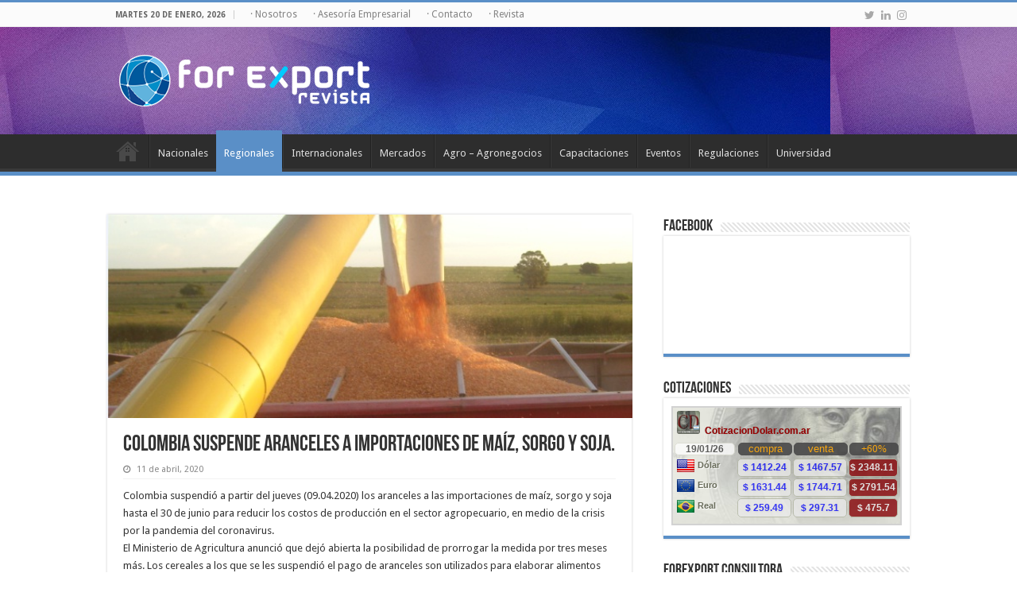

--- FILE ---
content_type: text/html; charset=UTF-8
request_url: https://revistaforexport.com/colombia-suspende-aranceles-a-importaciones-de-maiz-sorgo-y-soja/
body_size: 14019
content:
<!DOCTYPE html>
<html dir="ltr" lang="es" prefix="og: https://ogp.me/ns#" prefix="og: http://ogp.me/ns#">
<head>
<!-- Google tag (gtag.js) -->
<script async src="https://www.googletagmanager.com/gtag/js?id=G-B6SDM85V7F"></script>
<script>
  window.dataLayer = window.dataLayer || [];
  function gtag(){dataLayer.push(arguments);}
  gtag('js', new Date());

  gtag('config', 'G-B6SDM85V7F');
</script>
<meta charset="UTF-8" />
<link rel="profile" href="http://gmpg.org/xfn/11" />
<link rel="pingback" href="https://revistaforexport.com/xmlrpc.php" />
<title>Colombia suspende aranceles a importaciones de maíz, sorgo y soja. - Revista ForExport</title>
<meta property="og:title" content="Colombia suspende aranceles a importaciones de maíz, sorgo y soja. - Revista ForExport"/>
<meta property="og:type" content="article"/>
<meta property="og:description" content="Colombia suspendió a partir del jueves (09.04.2020) los aranceles a las importaciones de maíz, sorgo"/>
<meta property="og:url" content="https://revistaforexport.com/colombia-suspende-aranceles-a-importaciones-de-maiz-sorgo-y-soja/"/>
<meta property="og:site_name" content="Revista ForExport"/>
<meta property="og:image" content="https://revistaforexport.com/wp-content/uploads/maiz_1.jpg" />

		<!-- All in One SEO 4.9.2 - aioseo.com -->
	<meta name="description" content="Colombia suspendió a partir del jueves (09.04.2020) los aranceles a las importaciones de maíz, sorgo y soja hasta el 30 de junio para reducir los costos de producción en el sector agropecuario, en medio de la crisis por la pandemia del coronavirus. El Ministerio de Agricultura anunció que dejó abierta la posibilidad de prorrogar la" />
	<meta name="robots" content="max-image-preview:large" />
	<meta name="author" content="Analía Villarroel"/>
	<link rel="canonical" href="https://revistaforexport.com/colombia-suspende-aranceles-a-importaciones-de-maiz-sorgo-y-soja/" />
	<meta name="generator" content="All in One SEO (AIOSEO) 4.9.2" />
		<meta property="og:locale" content="es_ES" />
		<meta property="og:site_name" content="Espacio comunicacional relacionado con el comercio internacional y la logística dentro de la región." />
		<meta property="og:type" content="article" />
		<meta property="og:title" content="Colombia suspende aranceles a importaciones de maíz, sorgo y soja. - Revista ForExport" />
		<meta property="og:description" content="Colombia suspendió a partir del jueves (09.04.2020) los aranceles a las importaciones de maíz, sorgo y soja hasta el 30 de junio para reducir los costos de producción en el sector agropecuario, en medio de la crisis por la pandemia del coronavirus. El Ministerio de Agricultura anunció que dejó abierta la posibilidad de prorrogar la" />
		<meta property="og:url" content="https://revistaforexport.com/colombia-suspende-aranceles-a-importaciones-de-maiz-sorgo-y-soja/" />
		<meta property="og:image" content="https://revistaforexport.com/wp-content/uploads/logo_web.png" />
		<meta property="og:image:secure_url" content="https://revistaforexport.com/wp-content/uploads/logo_web.png" />
		<meta property="og:image:width" content="370" />
		<meta property="og:image:height" content="76" />
		<meta property="article:published_time" content="2020-04-11T16:19:24+00:00" />
		<meta property="article:modified_time" content="2020-04-11T16:19:24+00:00" />
		<meta name="twitter:card" content="summary_large_image" />
		<meta name="twitter:title" content="Colombia suspende aranceles a importaciones de maíz, sorgo y soja. - Revista ForExport" />
		<meta name="twitter:description" content="Colombia suspendió a partir del jueves (09.04.2020) los aranceles a las importaciones de maíz, sorgo y soja hasta el 30 de junio para reducir los costos de producción en el sector agropecuario, en medio de la crisis por la pandemia del coronavirus. El Ministerio de Agricultura anunció que dejó abierta la posibilidad de prorrogar la" />
		<meta name="twitter:image" content="https://revistaforexport.com/wp-content/uploads/logo_web.png" />
		<script type="application/ld+json" class="aioseo-schema">
			{"@context":"https:\/\/schema.org","@graph":[{"@type":"BlogPosting","@id":"https:\/\/revistaforexport.com\/colombia-suspende-aranceles-a-importaciones-de-maiz-sorgo-y-soja\/#blogposting","name":"Colombia suspende aranceles a importaciones de ma\u00edz, sorgo y soja. - Revista ForExport","headline":"Colombia suspende aranceles a importaciones de ma\u00edz, sorgo y soja.","author":{"@id":"https:\/\/revistaforexport.com\/author\/analia\/#author"},"publisher":{"@id":"https:\/\/revistaforexport.com\/#organization"},"image":{"@type":"ImageObject","url":"https:\/\/revistaforexport.com\/wp-content\/uploads\/maiz_1.jpg","width":620,"height":240},"datePublished":"2020-04-11T16:19:24-03:00","dateModified":"2020-04-11T16:19:24-03:00","inLanguage":"es-ES","mainEntityOfPage":{"@id":"https:\/\/revistaforexport.com\/colombia-suspende-aranceles-a-importaciones-de-maiz-sorgo-y-soja\/#webpage"},"isPartOf":{"@id":"https:\/\/revistaforexport.com\/colombia-suspende-aranceles-a-importaciones-de-maiz-sorgo-y-soja\/#webpage"},"articleSection":"Noticias, Regionales"},{"@type":"BreadcrumbList","@id":"https:\/\/revistaforexport.com\/colombia-suspende-aranceles-a-importaciones-de-maiz-sorgo-y-soja\/#breadcrumblist","itemListElement":[{"@type":"ListItem","@id":"https:\/\/revistaforexport.com#listItem","position":1,"name":"Inicio","item":"https:\/\/revistaforexport.com","nextItem":{"@type":"ListItem","@id":"https:\/\/revistaforexport.com\/category\/noticias\/#listItem","name":"Noticias"}},{"@type":"ListItem","@id":"https:\/\/revistaforexport.com\/category\/noticias\/#listItem","position":2,"name":"Noticias","item":"https:\/\/revistaforexport.com\/category\/noticias\/","nextItem":{"@type":"ListItem","@id":"https:\/\/revistaforexport.com\/colombia-suspende-aranceles-a-importaciones-de-maiz-sorgo-y-soja\/#listItem","name":"Colombia suspende aranceles a importaciones de ma\u00edz, sorgo y soja."},"previousItem":{"@type":"ListItem","@id":"https:\/\/revistaforexport.com#listItem","name":"Inicio"}},{"@type":"ListItem","@id":"https:\/\/revistaforexport.com\/colombia-suspende-aranceles-a-importaciones-de-maiz-sorgo-y-soja\/#listItem","position":3,"name":"Colombia suspende aranceles a importaciones de ma\u00edz, sorgo y soja.","previousItem":{"@type":"ListItem","@id":"https:\/\/revistaforexport.com\/category\/noticias\/#listItem","name":"Noticias"}}]},{"@type":"Organization","@id":"https:\/\/revistaforexport.com\/#organization","name":"Revista ForExport","description":"Espacio comunicacional relacionado con el comercio internacional y la log\u00edstica dentro de la regi\u00f3n.","url":"https:\/\/revistaforexport.com\/","logo":{"@type":"ImageObject","url":"https:\/\/revistaforexport.com\/wp-content\/uploads\/logo_web.png","@id":"https:\/\/revistaforexport.com\/colombia-suspende-aranceles-a-importaciones-de-maiz-sorgo-y-soja\/#organizationLogo","width":370,"height":76},"image":{"@id":"https:\/\/revistaforexport.com\/colombia-suspende-aranceles-a-importaciones-de-maiz-sorgo-y-soja\/#organizationLogo"}},{"@type":"Person","@id":"https:\/\/revistaforexport.com\/author\/analia\/#author","url":"https:\/\/revistaforexport.com\/author\/analia\/","name":"Anal\u00eda Villarroel"},{"@type":"WebPage","@id":"https:\/\/revistaforexport.com\/colombia-suspende-aranceles-a-importaciones-de-maiz-sorgo-y-soja\/#webpage","url":"https:\/\/revistaforexport.com\/colombia-suspende-aranceles-a-importaciones-de-maiz-sorgo-y-soja\/","name":"Colombia suspende aranceles a importaciones de ma\u00edz, sorgo y soja. - Revista ForExport","description":"Colombia suspendi\u00f3 a partir del jueves (09.04.2020) los aranceles a las importaciones de ma\u00edz, sorgo y soja hasta el 30 de junio para reducir los costos de producci\u00f3n en el sector agropecuario, en medio de la crisis por la pandemia del coronavirus. El Ministerio de Agricultura anunci\u00f3 que dej\u00f3 abierta la posibilidad de prorrogar la","inLanguage":"es-ES","isPartOf":{"@id":"https:\/\/revistaforexport.com\/#website"},"breadcrumb":{"@id":"https:\/\/revistaforexport.com\/colombia-suspende-aranceles-a-importaciones-de-maiz-sorgo-y-soja\/#breadcrumblist"},"author":{"@id":"https:\/\/revistaforexport.com\/author\/analia\/#author"},"creator":{"@id":"https:\/\/revistaforexport.com\/author\/analia\/#author"},"image":{"@type":"ImageObject","url":"https:\/\/revistaforexport.com\/wp-content\/uploads\/maiz_1.jpg","@id":"https:\/\/revistaforexport.com\/colombia-suspende-aranceles-a-importaciones-de-maiz-sorgo-y-soja\/#mainImage","width":620,"height":240},"primaryImageOfPage":{"@id":"https:\/\/revistaforexport.com\/colombia-suspende-aranceles-a-importaciones-de-maiz-sorgo-y-soja\/#mainImage"},"datePublished":"2020-04-11T16:19:24-03:00","dateModified":"2020-04-11T16:19:24-03:00"},{"@type":"WebSite","@id":"https:\/\/revistaforexport.com\/#website","url":"https:\/\/revistaforexport.com\/","name":"Revista ForExport","description":"Espacio comunicacional relacionado con el comercio internacional y la log\u00edstica dentro de la regi\u00f3n.","inLanguage":"es-ES","publisher":{"@id":"https:\/\/revistaforexport.com\/#organization"}}]}
		</script>
		<!-- All in One SEO -->

<link rel='dns-prefetch' href='//fonts.googleapis.com' />
<link rel="alternate" type="application/rss+xml" title="Revista ForExport &raquo; Feed" href="https://revistaforexport.com/feed/" />
<link rel="alternate" type="application/rss+xml" title="Revista ForExport &raquo; Feed de los comentarios" href="https://revistaforexport.com/comments/feed/" />
<link rel="alternate" title="oEmbed (JSON)" type="application/json+oembed" href="https://revistaforexport.com/wp-json/oembed/1.0/embed?url=https%3A%2F%2Frevistaforexport.com%2Fcolombia-suspende-aranceles-a-importaciones-de-maiz-sorgo-y-soja%2F" />
<link rel="alternate" title="oEmbed (XML)" type="text/xml+oembed" href="https://revistaforexport.com/wp-json/oembed/1.0/embed?url=https%3A%2F%2Frevistaforexport.com%2Fcolombia-suspende-aranceles-a-importaciones-de-maiz-sorgo-y-soja%2F&#038;format=xml" />
<style id='wp-img-auto-sizes-contain-inline-css' type='text/css'>
img:is([sizes=auto i],[sizes^="auto," i]){contain-intrinsic-size:3000px 1500px}
/*# sourceURL=wp-img-auto-sizes-contain-inline-css */
</style>
<style id='wp-emoji-styles-inline-css' type='text/css'>

	img.wp-smiley, img.emoji {
		display: inline !important;
		border: none !important;
		box-shadow: none !important;
		height: 1em !important;
		width: 1em !important;
		margin: 0 0.07em !important;
		vertical-align: -0.1em !important;
		background: none !important;
		padding: 0 !important;
	}
/*# sourceURL=wp-emoji-styles-inline-css */
</style>
<style id='wp-block-library-inline-css' type='text/css'>
:root{--wp-block-synced-color:#7a00df;--wp-block-synced-color--rgb:122,0,223;--wp-bound-block-color:var(--wp-block-synced-color);--wp-editor-canvas-background:#ddd;--wp-admin-theme-color:#007cba;--wp-admin-theme-color--rgb:0,124,186;--wp-admin-theme-color-darker-10:#006ba1;--wp-admin-theme-color-darker-10--rgb:0,107,160.5;--wp-admin-theme-color-darker-20:#005a87;--wp-admin-theme-color-darker-20--rgb:0,90,135;--wp-admin-border-width-focus:2px}@media (min-resolution:192dpi){:root{--wp-admin-border-width-focus:1.5px}}.wp-element-button{cursor:pointer}:root .has-very-light-gray-background-color{background-color:#eee}:root .has-very-dark-gray-background-color{background-color:#313131}:root .has-very-light-gray-color{color:#eee}:root .has-very-dark-gray-color{color:#313131}:root .has-vivid-green-cyan-to-vivid-cyan-blue-gradient-background{background:linear-gradient(135deg,#00d084,#0693e3)}:root .has-purple-crush-gradient-background{background:linear-gradient(135deg,#34e2e4,#4721fb 50%,#ab1dfe)}:root .has-hazy-dawn-gradient-background{background:linear-gradient(135deg,#faaca8,#dad0ec)}:root .has-subdued-olive-gradient-background{background:linear-gradient(135deg,#fafae1,#67a671)}:root .has-atomic-cream-gradient-background{background:linear-gradient(135deg,#fdd79a,#004a59)}:root .has-nightshade-gradient-background{background:linear-gradient(135deg,#330968,#31cdcf)}:root .has-midnight-gradient-background{background:linear-gradient(135deg,#020381,#2874fc)}:root{--wp--preset--font-size--normal:16px;--wp--preset--font-size--huge:42px}.has-regular-font-size{font-size:1em}.has-larger-font-size{font-size:2.625em}.has-normal-font-size{font-size:var(--wp--preset--font-size--normal)}.has-huge-font-size{font-size:var(--wp--preset--font-size--huge)}.has-text-align-center{text-align:center}.has-text-align-left{text-align:left}.has-text-align-right{text-align:right}.has-fit-text{white-space:nowrap!important}#end-resizable-editor-section{display:none}.aligncenter{clear:both}.items-justified-left{justify-content:flex-start}.items-justified-center{justify-content:center}.items-justified-right{justify-content:flex-end}.items-justified-space-between{justify-content:space-between}.screen-reader-text{border:0;clip-path:inset(50%);height:1px;margin:-1px;overflow:hidden;padding:0;position:absolute;width:1px;word-wrap:normal!important}.screen-reader-text:focus{background-color:#ddd;clip-path:none;color:#444;display:block;font-size:1em;height:auto;left:5px;line-height:normal;padding:15px 23px 14px;text-decoration:none;top:5px;width:auto;z-index:100000}html :where(.has-border-color){border-style:solid}html :where([style*=border-top-color]){border-top-style:solid}html :where([style*=border-right-color]){border-right-style:solid}html :where([style*=border-bottom-color]){border-bottom-style:solid}html :where([style*=border-left-color]){border-left-style:solid}html :where([style*=border-width]){border-style:solid}html :where([style*=border-top-width]){border-top-style:solid}html :where([style*=border-right-width]){border-right-style:solid}html :where([style*=border-bottom-width]){border-bottom-style:solid}html :where([style*=border-left-width]){border-left-style:solid}html :where(img[class*=wp-image-]){height:auto;max-width:100%}:where(figure){margin:0 0 1em}html :where(.is-position-sticky){--wp-admin--admin-bar--position-offset:var(--wp-admin--admin-bar--height,0px)}@media screen and (max-width:600px){html :where(.is-position-sticky){--wp-admin--admin-bar--position-offset:0px}}

/*# sourceURL=wp-block-library-inline-css */
</style><style id='global-styles-inline-css' type='text/css'>
:root{--wp--preset--aspect-ratio--square: 1;--wp--preset--aspect-ratio--4-3: 4/3;--wp--preset--aspect-ratio--3-4: 3/4;--wp--preset--aspect-ratio--3-2: 3/2;--wp--preset--aspect-ratio--2-3: 2/3;--wp--preset--aspect-ratio--16-9: 16/9;--wp--preset--aspect-ratio--9-16: 9/16;--wp--preset--color--black: #000000;--wp--preset--color--cyan-bluish-gray: #abb8c3;--wp--preset--color--white: #ffffff;--wp--preset--color--pale-pink: #f78da7;--wp--preset--color--vivid-red: #cf2e2e;--wp--preset--color--luminous-vivid-orange: #ff6900;--wp--preset--color--luminous-vivid-amber: #fcb900;--wp--preset--color--light-green-cyan: #7bdcb5;--wp--preset--color--vivid-green-cyan: #00d084;--wp--preset--color--pale-cyan-blue: #8ed1fc;--wp--preset--color--vivid-cyan-blue: #0693e3;--wp--preset--color--vivid-purple: #9b51e0;--wp--preset--gradient--vivid-cyan-blue-to-vivid-purple: linear-gradient(135deg,rgb(6,147,227) 0%,rgb(155,81,224) 100%);--wp--preset--gradient--light-green-cyan-to-vivid-green-cyan: linear-gradient(135deg,rgb(122,220,180) 0%,rgb(0,208,130) 100%);--wp--preset--gradient--luminous-vivid-amber-to-luminous-vivid-orange: linear-gradient(135deg,rgb(252,185,0) 0%,rgb(255,105,0) 100%);--wp--preset--gradient--luminous-vivid-orange-to-vivid-red: linear-gradient(135deg,rgb(255,105,0) 0%,rgb(207,46,46) 100%);--wp--preset--gradient--very-light-gray-to-cyan-bluish-gray: linear-gradient(135deg,rgb(238,238,238) 0%,rgb(169,184,195) 100%);--wp--preset--gradient--cool-to-warm-spectrum: linear-gradient(135deg,rgb(74,234,220) 0%,rgb(151,120,209) 20%,rgb(207,42,186) 40%,rgb(238,44,130) 60%,rgb(251,105,98) 80%,rgb(254,248,76) 100%);--wp--preset--gradient--blush-light-purple: linear-gradient(135deg,rgb(255,206,236) 0%,rgb(152,150,240) 100%);--wp--preset--gradient--blush-bordeaux: linear-gradient(135deg,rgb(254,205,165) 0%,rgb(254,45,45) 50%,rgb(107,0,62) 100%);--wp--preset--gradient--luminous-dusk: linear-gradient(135deg,rgb(255,203,112) 0%,rgb(199,81,192) 50%,rgb(65,88,208) 100%);--wp--preset--gradient--pale-ocean: linear-gradient(135deg,rgb(255,245,203) 0%,rgb(182,227,212) 50%,rgb(51,167,181) 100%);--wp--preset--gradient--electric-grass: linear-gradient(135deg,rgb(202,248,128) 0%,rgb(113,206,126) 100%);--wp--preset--gradient--midnight: linear-gradient(135deg,rgb(2,3,129) 0%,rgb(40,116,252) 100%);--wp--preset--font-size--small: 13px;--wp--preset--font-size--medium: 20px;--wp--preset--font-size--large: 36px;--wp--preset--font-size--x-large: 42px;--wp--preset--spacing--20: 0.44rem;--wp--preset--spacing--30: 0.67rem;--wp--preset--spacing--40: 1rem;--wp--preset--spacing--50: 1.5rem;--wp--preset--spacing--60: 2.25rem;--wp--preset--spacing--70: 3.38rem;--wp--preset--spacing--80: 5.06rem;--wp--preset--shadow--natural: 6px 6px 9px rgba(0, 0, 0, 0.2);--wp--preset--shadow--deep: 12px 12px 50px rgba(0, 0, 0, 0.4);--wp--preset--shadow--sharp: 6px 6px 0px rgba(0, 0, 0, 0.2);--wp--preset--shadow--outlined: 6px 6px 0px -3px rgb(255, 255, 255), 6px 6px rgb(0, 0, 0);--wp--preset--shadow--crisp: 6px 6px 0px rgb(0, 0, 0);}:where(.is-layout-flex){gap: 0.5em;}:where(.is-layout-grid){gap: 0.5em;}body .is-layout-flex{display: flex;}.is-layout-flex{flex-wrap: wrap;align-items: center;}.is-layout-flex > :is(*, div){margin: 0;}body .is-layout-grid{display: grid;}.is-layout-grid > :is(*, div){margin: 0;}:where(.wp-block-columns.is-layout-flex){gap: 2em;}:where(.wp-block-columns.is-layout-grid){gap: 2em;}:where(.wp-block-post-template.is-layout-flex){gap: 1.25em;}:where(.wp-block-post-template.is-layout-grid){gap: 1.25em;}.has-black-color{color: var(--wp--preset--color--black) !important;}.has-cyan-bluish-gray-color{color: var(--wp--preset--color--cyan-bluish-gray) !important;}.has-white-color{color: var(--wp--preset--color--white) !important;}.has-pale-pink-color{color: var(--wp--preset--color--pale-pink) !important;}.has-vivid-red-color{color: var(--wp--preset--color--vivid-red) !important;}.has-luminous-vivid-orange-color{color: var(--wp--preset--color--luminous-vivid-orange) !important;}.has-luminous-vivid-amber-color{color: var(--wp--preset--color--luminous-vivid-amber) !important;}.has-light-green-cyan-color{color: var(--wp--preset--color--light-green-cyan) !important;}.has-vivid-green-cyan-color{color: var(--wp--preset--color--vivid-green-cyan) !important;}.has-pale-cyan-blue-color{color: var(--wp--preset--color--pale-cyan-blue) !important;}.has-vivid-cyan-blue-color{color: var(--wp--preset--color--vivid-cyan-blue) !important;}.has-vivid-purple-color{color: var(--wp--preset--color--vivid-purple) !important;}.has-black-background-color{background-color: var(--wp--preset--color--black) !important;}.has-cyan-bluish-gray-background-color{background-color: var(--wp--preset--color--cyan-bluish-gray) !important;}.has-white-background-color{background-color: var(--wp--preset--color--white) !important;}.has-pale-pink-background-color{background-color: var(--wp--preset--color--pale-pink) !important;}.has-vivid-red-background-color{background-color: var(--wp--preset--color--vivid-red) !important;}.has-luminous-vivid-orange-background-color{background-color: var(--wp--preset--color--luminous-vivid-orange) !important;}.has-luminous-vivid-amber-background-color{background-color: var(--wp--preset--color--luminous-vivid-amber) !important;}.has-light-green-cyan-background-color{background-color: var(--wp--preset--color--light-green-cyan) !important;}.has-vivid-green-cyan-background-color{background-color: var(--wp--preset--color--vivid-green-cyan) !important;}.has-pale-cyan-blue-background-color{background-color: var(--wp--preset--color--pale-cyan-blue) !important;}.has-vivid-cyan-blue-background-color{background-color: var(--wp--preset--color--vivid-cyan-blue) !important;}.has-vivid-purple-background-color{background-color: var(--wp--preset--color--vivid-purple) !important;}.has-black-border-color{border-color: var(--wp--preset--color--black) !important;}.has-cyan-bluish-gray-border-color{border-color: var(--wp--preset--color--cyan-bluish-gray) !important;}.has-white-border-color{border-color: var(--wp--preset--color--white) !important;}.has-pale-pink-border-color{border-color: var(--wp--preset--color--pale-pink) !important;}.has-vivid-red-border-color{border-color: var(--wp--preset--color--vivid-red) !important;}.has-luminous-vivid-orange-border-color{border-color: var(--wp--preset--color--luminous-vivid-orange) !important;}.has-luminous-vivid-amber-border-color{border-color: var(--wp--preset--color--luminous-vivid-amber) !important;}.has-light-green-cyan-border-color{border-color: var(--wp--preset--color--light-green-cyan) !important;}.has-vivid-green-cyan-border-color{border-color: var(--wp--preset--color--vivid-green-cyan) !important;}.has-pale-cyan-blue-border-color{border-color: var(--wp--preset--color--pale-cyan-blue) !important;}.has-vivid-cyan-blue-border-color{border-color: var(--wp--preset--color--vivid-cyan-blue) !important;}.has-vivid-purple-border-color{border-color: var(--wp--preset--color--vivid-purple) !important;}.has-vivid-cyan-blue-to-vivid-purple-gradient-background{background: var(--wp--preset--gradient--vivid-cyan-blue-to-vivid-purple) !important;}.has-light-green-cyan-to-vivid-green-cyan-gradient-background{background: var(--wp--preset--gradient--light-green-cyan-to-vivid-green-cyan) !important;}.has-luminous-vivid-amber-to-luminous-vivid-orange-gradient-background{background: var(--wp--preset--gradient--luminous-vivid-amber-to-luminous-vivid-orange) !important;}.has-luminous-vivid-orange-to-vivid-red-gradient-background{background: var(--wp--preset--gradient--luminous-vivid-orange-to-vivid-red) !important;}.has-very-light-gray-to-cyan-bluish-gray-gradient-background{background: var(--wp--preset--gradient--very-light-gray-to-cyan-bluish-gray) !important;}.has-cool-to-warm-spectrum-gradient-background{background: var(--wp--preset--gradient--cool-to-warm-spectrum) !important;}.has-blush-light-purple-gradient-background{background: var(--wp--preset--gradient--blush-light-purple) !important;}.has-blush-bordeaux-gradient-background{background: var(--wp--preset--gradient--blush-bordeaux) !important;}.has-luminous-dusk-gradient-background{background: var(--wp--preset--gradient--luminous-dusk) !important;}.has-pale-ocean-gradient-background{background: var(--wp--preset--gradient--pale-ocean) !important;}.has-electric-grass-gradient-background{background: var(--wp--preset--gradient--electric-grass) !important;}.has-midnight-gradient-background{background: var(--wp--preset--gradient--midnight) !important;}.has-small-font-size{font-size: var(--wp--preset--font-size--small) !important;}.has-medium-font-size{font-size: var(--wp--preset--font-size--medium) !important;}.has-large-font-size{font-size: var(--wp--preset--font-size--large) !important;}.has-x-large-font-size{font-size: var(--wp--preset--font-size--x-large) !important;}
/*# sourceURL=global-styles-inline-css */
</style>

<style id='classic-theme-styles-inline-css' type='text/css'>
/*! This file is auto-generated */
.wp-block-button__link{color:#fff;background-color:#32373c;border-radius:9999px;box-shadow:none;text-decoration:none;padding:calc(.667em + 2px) calc(1.333em + 2px);font-size:1.125em}.wp-block-file__button{background:#32373c;color:#fff;text-decoration:none}
/*# sourceURL=/wp-includes/css/classic-themes.min.css */
</style>
<link rel='stylesheet' id='taqyeem-buttons-style-css' href='https://revistaforexport.com/wp-content/plugins/taqyeem-buttons/assets/style.css' type='text/css' media='all' />
<link rel='stylesheet' id='taqyeem-style-css' href='https://revistaforexport.com/wp-content/plugins/taqyeem/style.css' type='text/css' media='all' />
<link rel='stylesheet' id='tie-style-css' href='https://revistaforexport.com/wp-content/themes/sahifa/style.css' type='text/css' media='all' />
<link rel='stylesheet' id='tie-ilightbox-skin-css' href='https://revistaforexport.com/wp-content/themes/sahifa/css/ilightbox/light-skin/skin.css' type='text/css' media='all' />
<link rel='stylesheet' id='Droid+Sans-css' href='https://fonts.googleapis.com/css?family=Droid+Sans%3Aregular%2C700' type='text/css' media='all' />
<script type="text/javascript" src="https://revistaforexport.com/wp-includes/js/jquery/jquery.min.js" id="jquery-core-js"></script>
<script type="text/javascript" src="https://revistaforexport.com/wp-includes/js/jquery/jquery-migrate.min.js" id="jquery-migrate-js"></script>
<script type="text/javascript" src="https://revistaforexport.com/wp-content/plugins/taqyeem/js/tie.js" id="taqyeem-main-js"></script>
<link rel="https://api.w.org/" href="https://revistaforexport.com/wp-json/" /><link rel="alternate" title="JSON" type="application/json" href="https://revistaforexport.com/wp-json/wp/v2/posts/18525" /><link rel="EditURI" type="application/rsd+xml" title="RSD" href="https://revistaforexport.com/xmlrpc.php?rsd" />

<link rel='shortlink' href='https://revistaforexport.com/?p=18525' />
<script type='text/javascript'>
/* <![CDATA[ */
var taqyeem = {"ajaxurl":"https://revistaforexport.com/wp-admin/admin-ajax.php" , "your_rating":"Your Rating:"};
/* ]]> */
</script>

<style type="text/css" media="screen">

</style>
<link rel="shortcut icon" href="https://revistaforexport.com/wp-content/uploads/ico.png" title="Favicon" />
<!--[if IE]>
<script type="text/javascript">jQuery(document).ready(function (){ jQuery(".menu-item").has("ul").children("a").attr("aria-haspopup", "true");});</script>
<![endif]-->
<!--[if lt IE 9]>
<script src="https://revistaforexport.com/wp-content/themes/sahifa/js/html5.js"></script>
<script src="https://revistaforexport.com/wp-content/themes/sahifa/js/selectivizr-min.js"></script>
<![endif]-->
<!--[if IE 9]>
<link rel="stylesheet" type="text/css" media="all" href="https://revistaforexport.com/wp-content/themes/sahifa/css/ie9.css" />
<![endif]-->
<!--[if IE 8]>
<link rel="stylesheet" type="text/css" media="all" href="https://revistaforexport.com/wp-content/themes/sahifa/css/ie8.css" />
<![endif]-->
<!--[if IE 7]>
<link rel="stylesheet" type="text/css" media="all" href="https://revistaforexport.com/wp-content/themes/sahifa/css/ie7.css" />
<![endif]-->


<meta name="viewport" content="width=device-width, initial-scale=1.0" />



<style type="text/css" media="screen">

body{
	font-family: 'Droid Sans';
}

::-webkit-scrollbar {
	width: 8px;
	height:8px;
}

#main-nav,
.cat-box-content,
#sidebar .widget-container,
.post-listing,
#commentform {
	border-bottom-color: #5a8fc7;
}

.search-block .search-button,
#topcontrol,
#main-nav ul li.current-menu-item a,
#main-nav ul li.current-menu-item a:hover,
#main-nav ul li.current_page_parent a,
#main-nav ul li.current_page_parent a:hover,
#main-nav ul li.current-menu-parent a,
#main-nav ul li.current-menu-parent a:hover,
#main-nav ul li.current-page-ancestor a,
#main-nav ul li.current-page-ancestor a:hover,
.pagination span.current,
.share-post span.share-text,
.flex-control-paging li a.flex-active,
.ei-slider-thumbs li.ei-slider-element,
.review-percentage .review-item span span,
.review-final-score,
.button,
a.button,
a.more-link,
#main-content input[type="submit"],
.form-submit #submit,
#login-form .login-button,
.widget-feedburner .feedburner-subscribe,
input[type="submit"],
#buddypress button,
#buddypress a.button,
#buddypress input[type=submit],
#buddypress input[type=reset],
#buddypress ul.button-nav li a,
#buddypress div.generic-button a,
#buddypress .comment-reply-link,
#buddypress div.item-list-tabs ul li a span,
#buddypress div.item-list-tabs ul li.selected a,
#buddypress div.item-list-tabs ul li.current a,
#buddypress #members-directory-form div.item-list-tabs ul li.selected span,
#members-list-options a.selected,
#groups-list-options a.selected,
body.dark-skin #buddypress div.item-list-tabs ul li a span,
body.dark-skin #buddypress div.item-list-tabs ul li.selected a,
body.dark-skin #buddypress div.item-list-tabs ul li.current a,
body.dark-skin #members-list-options a.selected,
body.dark-skin #groups-list-options a.selected,
.search-block-large .search-button,
#featured-posts .flex-next:hover,
#featured-posts .flex-prev:hover,
a.tie-cart span.shooping-count,
.woocommerce span.onsale,
.woocommerce-page span.onsale ,
.woocommerce .widget_price_filter .ui-slider .ui-slider-handle,
.woocommerce-page .widget_price_filter .ui-slider .ui-slider-handle,
#check-also-close,
a.post-slideshow-next,
a.post-slideshow-prev,
.widget_price_filter .ui-slider .ui-slider-handle,
.quantity .minus:hover,
.quantity .plus:hover,
.mejs-container .mejs-controls .mejs-time-rail .mejs-time-current,
#reading-position-indicator  {
	background-color:#5a8fc7;
}

::-webkit-scrollbar-thumb{
	background-color:#5a8fc7 !important;
}

#theme-footer,
#theme-header,
.top-nav ul li.current-menu-item:before,
#main-nav .menu-sub-content ,
#main-nav ul ul,
#check-also-box {
	border-top-color: #5a8fc7;
}

.search-block:after {
	border-right-color:#5a8fc7;
}

body.rtl .search-block:after {
	border-left-color:#5a8fc7;
}

#main-nav ul > li.menu-item-has-children:hover > a:after,
#main-nav ul > li.mega-menu:hover > a:after {
	border-color:transparent transparent #5a8fc7;
}

.widget.timeline-posts li a:hover,
.widget.timeline-posts li a:hover span.tie-date {
	color: #5a8fc7;
}

.widget.timeline-posts li a:hover span.tie-date:before {
	background: #5a8fc7;
	border-color: #5a8fc7;
}

#order_review,
#order_review_heading {
	border-color: #5a8fc7;
}


body {
	background-color: #ffffff !important;
	background-image : url(https://revistaforexport.com/wp-content/themes/sahifa/images/patterns/body-bg7.png);
	background-position: top center;
}

#theme-header {
		background-image: url('https://revistaforexport.com/wp-content/uploads/fdo_top.jpg') !important; 
			}


</style>

</head>
<body id="top" class="wp-singular post-template-default single single-post postid-18525 single-format-standard wp-theme-sahifa lazy-enabled">

<div class="wrapper-outer">

	<div class="background-cover"></div>

	<aside id="slide-out">

	
	
		<div id="mobile-menu" ></div>
	</aside><!-- #slide-out /-->

		<div id="wrapper" class="wide-layout">
		<div class="inner-wrapper">

		<header id="theme-header" class="theme-header">
						<div id="top-nav" class="top-nav">
				<div class="container">

							<span class="today-date">martes  20 de enero, 2026</span>
				<div class="top-menu"><ul id="menu-topmenu" class="menu"><li id="menu-item-3275" class="menu-item menu-item-type-post_type menu-item-object-page menu-item-3275"><a href="https://revistaforexport.com/nosotros/">· Nosotros</a></li>
<li id="menu-item-3274" class="menu-item menu-item-type-post_type menu-item-object-page menu-item-3274"><a href="https://revistaforexport.com/asesoria-empresarial/">· Asesoría Empresarial</a></li>
<li id="menu-item-3278" class="menu-item menu-item-type-post_type menu-item-object-page menu-item-3278"><a href="https://revistaforexport.com/contacto/">· Contacto</a></li>
<li id="menu-item-22124" class="menu-item menu-item-type-custom menu-item-object-custom menu-item-22124"><a href="https://www.calameo.com/subscriptions/7613653">· Revista</a></li>
</ul></div>
			<div class="social-icons">
		<a class="ttip-none" title="Twitter" href="https://twitter.com/revforexport" target="_blank"><i class="fa fa-twitter"></i></a><a class="ttip-none" title="LinkedIn" href="https://www.linkedin.com/in/analia-villarroel-76084545/" target="_blank"><i class="fa fa-linkedin"></i></a><a class="ttip-none" title="instagram" href="https://www.instagram.com/revistaforexport" target="_blank"><i class="fa fa-instagram"></i></a>
			</div>

	
	
				</div><!-- .container /-->
			</div><!-- .top-menu /-->
			
		<div class="header-content">

					<a id="slide-out-open" class="slide-out-open" href="#"><span></span></a>
		
			<div class="logo" style=" margin-top:15px; margin-bottom:15px;">
			<h2>								<a title="Revista ForExport" href="https://revistaforexport.com/">
					<img src="https://revistaforexport.com/wp-content/uploads/logo_blanco.png" alt="Revista ForExport"  /><strong>Revista ForExport Espacio comunicacional relacionado con el comercio internacional y la logística dentro de la región.</strong>
				</a>
			</h2>			</div><!-- .logo /-->
						<div class="clear"></div>

		</div>
													<nav id="main-nav">
				<div class="container">

				
					<div class="main-menu"><ul id="menu-menu-principal" class="menu"><li id="menu-item-21972" class="menu-item menu-item-type-post_type menu-item-object-page menu-item-home menu-item-21972"><a href="https://revistaforexport.com/">Inicio</a></li>
<li id="menu-item-3266" class="menu-item menu-item-type-taxonomy menu-item-object-category menu-item-3266"><a href="https://revistaforexport.com/category/nacionales/">Nacionales</a></li>
<li id="menu-item-3268" class="menu-item menu-item-type-taxonomy menu-item-object-category current-post-ancestor current-menu-parent current-post-parent menu-item-3268"><a href="https://revistaforexport.com/category/regionales/">Regionales</a></li>
<li id="menu-item-3269" class="menu-item menu-item-type-taxonomy menu-item-object-category menu-item-3269"><a href="https://revistaforexport.com/category/internacionales/">Internacionales</a></li>
<li id="menu-item-3267" class="menu-item menu-item-type-taxonomy menu-item-object-category menu-item-3267"><a href="https://revistaforexport.com/category/mercados/">Mercados</a></li>
<li id="menu-item-24719" class="menu-item menu-item-type-taxonomy menu-item-object-category menu-item-24719"><a href="https://revistaforexport.com/category/agro-agronegocios/">Agro &#8211; Agronegocios</a></li>
<li id="menu-item-3273" class="menu-item menu-item-type-taxonomy menu-item-object-category menu-item-3273"><a href="https://revistaforexport.com/category/capacitaciones/">Capacitaciones</a></li>
<li id="menu-item-3271" class="menu-item menu-item-type-taxonomy menu-item-object-category menu-item-3271"><a href="https://revistaforexport.com/category/eventos/">Eventos</a></li>
<li id="menu-item-3272" class="menu-item menu-item-type-taxonomy menu-item-object-category menu-item-3272"><a href="https://revistaforexport.com/category/regulaciones/">Regulaciones</a></li>
<li id="menu-item-4861" class="menu-item menu-item-type-taxonomy menu-item-object-category menu-item-4861"><a href="https://revistaforexport.com/category/university/">Universidad</a></li>
</ul></div>					
					
				</div>
			</nav><!-- .main-nav /-->
					</header><!-- #header /-->

	
	
	<div id="main-content" class="container">
	
	
	
	
	
	<div class="content">

		
		
		

		
		<article class="post-listing post-18525 post type-post status-publish format-standard has-post-thumbnail  category-noticias category-regionales" id="the-post">
			
			<div class="single-post-thumb">
			<img width="620" height="240" src="https://revistaforexport.com/wp-content/uploads/maiz_1.jpg" class="attachment-slider size-slider wp-post-image" alt="" decoding="async" fetchpriority="high" srcset="https://revistaforexport.com/wp-content/uploads/maiz_1.jpg 620w, https://revistaforexport.com/wp-content/uploads/maiz_1-600x232.jpg 600w, https://revistaforexport.com/wp-content/uploads/maiz_1-300x116.jpg 300w" sizes="(max-width: 620px) 100vw, 620px" />		</div>
	
		


			<div class="post-inner">

							<h1 class="name post-title entry-title"><span itemprop="name">Colombia suspende aranceles a importaciones de maíz, sorgo y soja.</span></h1>

						
<p class="post-meta">
	
		
	<span class="tie-date"><i class="fa fa-clock-o"></i>11 de abril, 2020</span>	
	
</p>
<div class="clear"></div>
			
				<div class="entry">
					
					
					<div class="kvgmc6g5 cxmmr5t8 oygrvhab hcukyx3x c1et5uql ii04i59q">
<div dir="auto"></div>
</div>
<div class="o9v6fnle cxmmr5t8 oygrvhab hcukyx3x c1et5uql ii04i59q">
<div dir="auto">Colombia suspendió a partir del jueves (09.04.2020) los aranceles a las importaciones de maíz, sorgo y soja hasta el 30 de junio para reducir los costos de producción en el sector agropecuario, en medio de la crisis por la pandemia del coronavirus.</div>
</div>
<div class="o9v6fnle cxmmr5t8 oygrvhab hcukyx3x c1et5uql ii04i59q">
<div dir="auto">El Ministerio de Agricultura anunció que dejó abierta la posibilidad de prorrogar la medida por tres meses más. Los cereales a los que se les suspendió el pago de aranceles son utilizados para elaborar alimentos para animales y son importados debido a una producción local insuficiente.</div>
</div>
<div class="o9v6fnle cxmmr5t8 oygrvhab hcukyx3x c1et5uql ii04i59q">
<div dir="auto">La pandemia de coronavirus alteró las cadenas de suministro de alimentos en todo el mundo, debido a que las medidas de seguridad estancaron los envíos, aumentaron los costos y retrasaron las cosechas.</div>
</div>
<div class="o9v6fnle cxmmr5t8 oygrvhab hcukyx3x c1et5uql ii04i59q">
<div dir="auto">El Ministerio de Agricultura explicó que los alimentos balanceados para animales pesan hasta un 60% dentro de los costos de producción de pollo, huevo y cerdo y su valor se ha incrementado debido al incremento de la tasa de cambio, que se ha depreciado un 27% anual.</div>
</div>
<div class="o9v6fnle cxmmr5t8 oygrvhab hcukyx3x c1et5uql ii04i59q">
<div dir="auto">“Por ello, hemos puesto en marcha esta medida con la cual contribuiremos al control de los costos de producción, lo que en últimas tiene efectos en el precio al consumidor”, dijo el ministro de Argricultura, Rodolfo Zea, en un comunicado.</div>
</div>
<div class="o9v6fnle cxmmr5t8 oygrvhab hcukyx3x c1et5uql ii04i59q">
<div dir="auto">Colombia importa maíz principalmente de Estados Unidos y en menor medida de Argentina y Brasil.</div>
</div>
<div class="o9v6fnle cxmmr5t8 oygrvhab hcukyx3x c1et5uql ii04i59q">
<div dir="auto">La medida de suspender los aranceles reduce el costo de las importaciones de los principales proveedores como Brasil y Argentina, un golpe potencial para los exportadores estadounidenses que han disfrutado de un menor arancel de importación al mercado colombiano desde que entró en vigencia un Tratado de Libre Comercio en 2012.</div>
</div>
<div class="o9v6fnle cxmmr5t8 oygrvhab hcukyx3x c1et5uql ii04i59q">
<div dir="auto">Desde entonces, Colombia ha crecido hasta convertirse en el tercer mayor importador de alimentos para animales de maíz y soja de Estados Unidos.</div>
</div>
<div class="o9v6fnle cxmmr5t8 oygrvhab hcukyx3x c1et5uql ii04i59q">
<div dir="auto">Los exportadores estadounidenses dijeron que la suspensión de los aranceles ha puesto los precios de sus granos a la par de los sudamericanos, el último golpe para los agricultores y transportistas en la principal nación exportadora de cultivos.</div>
</div>
<div class="o9v6fnle cxmmr5t8 oygrvhab hcukyx3x c1et5uql ii04i59q">
<div dir="auto">“Definitivamente, esto no es bueno para nosotros”, dijo un exportador estadounidense, que declinó ser nombrado porque no está autorizado para hablar con los medios. “El primer impacto será en la harina de soja. Si la extienden, podríamos ver que el maíz también se daña porque la cosecha de América del Sur entra en juego”.</div>
</div>
<div class="o9v6fnle cxmmr5t8 oygrvhab hcukyx3x c1et5uql ii04i59q">
<div dir="auto">Fuente: Aduana News</div>
</div>
<div class="o9v6fnle cxmmr5t8 oygrvhab hcukyx3x c1et5uql ii04i59q">
<div dir="auto"><a class="oajrlxb2 g5ia77u1 qu0x051f esr5mh6w e9989ue4 r7d6kgcz rq0escxv nhd2j8a9 nc684nl6 p7hjln8o kvgmc6g5 cxmmr5t8 oygrvhab hcukyx3x jb3vyjys rz4wbd8a qt6c0cv9 a8nywdso i1ao9s8h esuyzwwr f1sip0of lzcic4wl py34i1dx gpro0wi8" tabindex="0" role="link" href="https://l.facebook.com/l.php?u=http%3A%2F%2Fwww.revistaforexport.com%2F%3Ffbclid%3DIwAR3Et0LpxIO8v6IgvRjGYHRQEEDIoaQZa0DXkCKOPxtwN4mgRVkgK29LIoo&amp;h=AT36nN4li--5G8yOOJpC8mNPCsYZdKmaafdWZiD-zBqIfw9xSvb2pPGVs6kqE1EUQGSKifSe3dlEPXB_IJ8Jk3d2PSd2hreCE6LTAwAr-mau94z3viTgEVIQis_EKHu6Qg&amp;__tn__=-UK-R&amp;c[0]=AT09fciaGtiYul-zR916oX1VQ63yQVvcYXKzX92dnY9hbCj6N7uRJdNKD-OczhrS7fMWBqNZk8Zh-XHJsp1osmcNwkiNjXSueguI4G_aN-agIlizaH1KZ9wp_pqONBES3auljdRpeEecDJIlFLByL6QoQVSXW5AwwFEifFk" target="_blank" rel="nofollow noopener noreferrer">www.revistaforexport.com</a></div>
</div>
					
									</div><!-- .entry /-->


								<div class="clear"></div>
			</div><!-- .post-inner -->

			<script type="application/ld+json" class="tie-schema-graph">{"@context":"http:\/\/schema.org","@type":"Article","dateCreated":"2020-04-11T16:19:24-03:00","datePublished":"2020-04-11T16:19:24-03:00","dateModified":"2020-04-11T16:19:24-03:00","headline":"Colombia suspende aranceles a importaciones de ma\u00edz, sorgo y soja.","name":"Colombia suspende aranceles a importaciones de ma\u00edz, sorgo y soja.","keywords":[],"url":"https:\/\/revistaforexport.com\/colombia-suspende-aranceles-a-importaciones-de-maiz-sorgo-y-soja\/","description":"Colombia suspendi\u00f3 a partir del jueves (09.04.2020) los aranceles a las importaciones de ma\u00edz, sorgo y soja hasta el 30 de junio para reducir los costos de producci\u00f3n en el sector agropecuario, en med","copyrightYear":"2020","publisher":{"@id":"#Publisher","@type":"Organization","name":"Revista ForExport","logo":{"@type":"ImageObject","url":"https:\/\/revistaforexport.com\/wp-content\/uploads\/logo_blanco.png"},"sameAs":["https:\/\/twitter.com\/revforexport","https:\/\/www.linkedin.com\/in\/analia-villarroel-76084545\/","https:\/\/www.instagram.com\/revistaforexport"]},"sourceOrganization":{"@id":"#Publisher"},"copyrightHolder":{"@id":"#Publisher"},"mainEntityOfPage":{"@type":"WebPage","@id":"https:\/\/revistaforexport.com\/colombia-suspende-aranceles-a-importaciones-de-maiz-sorgo-y-soja\/"},"author":{"@type":"Person","name":"Anal\u00eda Villarroel","url":"https:\/\/revistaforexport.com\/author\/analia\/"},"articleSection":"Noticias,Regionales","articleBody":"\r\n\r\n\r\n\r\nColombia suspendi\u00f3 a partir del jueves (09.04.2020) los aranceles a las importaciones de ma\u00edz, sorgo y soja hasta el 30 de junio para reducir los costos de producci\u00f3n en el sector agropecuario, en medio de la crisis por la pandemia del coronavirus.\r\n\r\n\r\nEl Ministerio de Agricultura anunci\u00f3 que dej\u00f3 abierta la posibilidad de prorrogar la medida por tres meses m\u00e1s. Los cereales a los que se les suspendi\u00f3 el pago de aranceles son utilizados para elaborar alimentos para animales y son importados debido a una producci\u00f3n local insuficiente.\r\n\r\n\r\nLa pandemia de coronavirus alter\u00f3 las cadenas de suministro de alimentos en todo el mundo, debido a que las medidas de seguridad estancaron los env\u00edos, aumentaron los costos y retrasaron las cosechas.\r\n\r\n\r\nEl Ministerio de Agricultura explic\u00f3 que los alimentos balanceados para animales pesan hasta un 60% dentro de los costos de producci\u00f3n de pollo, huevo y cerdo y su valor se ha incrementado debido al incremento de la tasa de cambio, que se ha depreciado un 27% anual.\r\n\r\n\r\n\u201cPor ello, hemos puesto en marcha esta medida con la cual contribuiremos al control de los costos de producci\u00f3n, lo que en \u00faltimas tiene efectos en el precio al consumidor\u201d, dijo el ministro de Argricultura, Rodolfo Zea, en un comunicado.\r\n\r\n\r\nColombia importa ma\u00edz principalmente de Estados Unidos y en menor medida de Argentina y Brasil.\r\n\r\n\r\nLa medida de suspender los aranceles reduce el costo de las importaciones de los principales proveedores como Brasil y Argentina, un golpe potencial para los exportadores estadounidenses que han disfrutado de un menor arancel de importaci\u00f3n al mercado colombiano desde que entr\u00f3 en vigencia un Tratado de Libre Comercio en 2012.\r\n\r\n\r\nDesde entonces, Colombia ha crecido hasta convertirse en el tercer mayor importador de alimentos para animales de ma\u00edz y soja de Estados Unidos.\r\n\r\n\r\nLos exportadores estadounidenses dijeron que la suspensi\u00f3n de los aranceles ha puesto los precios de sus granos a la par de los sudamericanos, el \u00faltimo golpe para los agricultores y transportistas en la principal naci\u00f3n exportadora de cultivos.\r\n\r\n\r\n\u201cDefinitivamente, esto no es bueno para nosotros\u201d, dijo un exportador estadounidense, que declin\u00f3 ser nombrado porque no est\u00e1 autorizado para hablar con los medios. \u201cEl primer impacto ser\u00e1 en la harina de soja. Si la extienden, podr\u00edamos ver que el ma\u00edz tambi\u00e9n se da\u00f1a porque la cosecha de Am\u00e9rica del Sur entra en juego\u201d.\r\n\r\n\r\nFuente: Aduana News\r\n\r\n\r\nwww.revistaforexport.com\r\n","image":{"@type":"ImageObject","url":"https:\/\/revistaforexport.com\/wp-content\/uploads\/maiz_1.jpg","width":696,"height":240}}</script>
		</article><!-- .post-listing -->
		

		
		

				<div class="post-navigation">
			<div class="post-previous"><a href="https://revistaforexport.com/la-bajante-del-rio-parana-continuara-y-acentuara-el-impacto-en-las-exportaciones/" rel="prev"><span>Previous</span> La bajante del río Paraná continuará y acentuará el impacto en las exportaciones.</a></div>
			<div class="post-next"><a href="https://revistaforexport.com/hablan-los-expertos-la-argentina-podria-triplicar-sus-exportaciones/" rel="next"><span>Siguiente</span> Hablan los expertos: la Argentina podría triplicar sus exportaciones.</a></div>
		</div><!-- .post-navigation -->
		
			<section id="related_posts">
		<div class="block-head">
			<h3>Artículos relacionados</h3><div class="stripe-line"></div>
		</div>
		<div class="post-listing">
						<div class="related-item">
							
				<div class="post-thumbnail">
					<a href="https://revistaforexport.com/la-vision-de-exportadores-e-importadores-sobre-el-acuerdo-mercosur-ue-cual-es-el-impacto-para-la-argentina/">
						<img width="272" height="125" src="https://revistaforexport.com/wp-content/uploads/mercosur-2-1-272x125.jpg" class="attachment-tie-medium size-tie-medium wp-post-image" alt="" decoding="async" />						<span class="fa overlay-icon"></span>
					</a>
				</div><!-- post-thumbnail /-->
							
				<h3><a href="https://revistaforexport.com/la-vision-de-exportadores-e-importadores-sobre-el-acuerdo-mercosur-ue-cual-es-el-impacto-para-la-argentina/" rel="bookmark">La visión de exportadores e importadores sobre el acuerdo Mercosur-UE: cuál es el impacto para la Argentina.</a></h3>
				<p class="post-meta"><span class="tie-date"><i class="fa fa-clock-o"></i>19 de enero, 2026</span></p>
			</div>
						<div class="related-item">
							
				<div class="post-thumbnail">
					<a href="https://revistaforexport.com/los-celulares-importados-dejan-de-pagar-aranceles-que-pasara-con-los-precios/">
						<img width="310" height="165" src="https://revistaforexport.com/wp-content/uploads/celu-1-310x165.jpg" class="attachment-tie-medium size-tie-medium wp-post-image" alt="" decoding="async" />						<span class="fa overlay-icon"></span>
					</a>
				</div><!-- post-thumbnail /-->
							
				<h3><a href="https://revistaforexport.com/los-celulares-importados-dejan-de-pagar-aranceles-que-pasara-con-los-precios/" rel="bookmark">Los celulares importados dejan de pagar aranceles: qué pasará con los precios.</a></h3>
				<p class="post-meta"><span class="tie-date"><i class="fa fa-clock-o"></i>16 de enero, 2026</span></p>
			</div>
						<div class="related-item">
							
				<div class="post-thumbnail">
					<a href="https://revistaforexport.com/china-aumenta-sus-importaciones-de-trigo-de-australia-y-argentina-por-la-bajada-de-los-precios/">
						<img width="272" height="125" src="https://revistaforexport.com/wp-content/uploads/trigo-3-272x125.jpg" class="attachment-tie-medium size-tie-medium wp-post-image" alt="" decoding="async" loading="lazy" />						<span class="fa overlay-icon"></span>
					</a>
				</div><!-- post-thumbnail /-->
							
				<h3><a href="https://revistaforexport.com/china-aumenta-sus-importaciones-de-trigo-de-australia-y-argentina-por-la-bajada-de-los-precios/" rel="bookmark">China aumenta sus importaciones de trigo de Australia y Argentina por la bajada de los precios</a></h3>
				<p class="post-meta"><span class="tie-date"><i class="fa fa-clock-o"></i>15 de enero, 2026</span></p>
			</div>
						<div class="clear"></div>
		</div>
	</section>
	
		
		
				
<div id="comments">


<div class="clear"></div>


</div><!-- #comments -->

	</div><!-- .content -->
<aside id="sidebar">
	<div class="theiaStickySidebar">
<div id="text-html-widget-2" class="widget text-html"><div class="widget-top"><h4>Facebook</h4><div class="stripe-line"></div></div>
						<div class="widget-container"><div style="text-align:center;"><iframe src="https://www.facebook.com/plugins/likebox.php?href=https://www.facebook.com/Revista-For-Export-255165821273164/&width=300&height=250&colorscheme=light&show_faces=true&header=false&stream=false&show_border=false" scrolling="no" frameborder="0" style="border:none; overflow:hidden; width:300px; height:125px;" allowtransparency="false"></iframe>
				</div><div class="clear"></div></div></div><!-- .widget /--><div id="text-html-widget-3" class="widget text-html"><div class="widget-top"><h4>Cotizaciones</h4><div class="stripe-line"></div></div>
						<div class="widget-container"><div style="text-align:center;"><iframe style="width:100%; height: 150px;" frameborder="0" scrolling="no" src="https://www.cotizacion-dolar.com.ar/recursos-webmaster/promedios/cotizacion-argentina-300x150.php">
</iframe>
				</div><div class="clear"></div></div></div><!-- .widget /--><div id="ads300_250-widget-8" class="widget e3lan e3lan300_250-widget"><div class="widget-top"><h4>ForExport Consultora</h4><div class="stripe-line"></div></div>
						<div class="widget-container">		<div  class="e3lan-widget-content e3lan300-250">
								<div class="e3lan-cell">
				<a href="https://forexportconsultora.com/#!/-bienvenido/"  target="_blank"  >					<img src="https://revistaforexport.com/wp-content/uploads/asesoramiento-post-e1745408991610.jpg" alt="" />
				</a>			</div>
				</div>
	</div></div><!-- .widget /--><div id="ads125-widget-3" class="widget e3lan e3lan125-widget"><div class="widget-top"><h4>Entidades que nos acompañan</h4><div class="stripe-line"></div></div>
						<div class="widget-container">		<div  class="e3lan-widget-content e3lan125">
								<div class="e3lan-cell">
				<a href="https://www.comercioexterior.org.ar"  target="_blank"  >					<img src="https://revistaforexport.com/wp-content/uploads/banner_cacesfe125.jpg" alt="" />
				</a>			</div>
								<div class="e3lan-cell">
				<a href="https://fecacera.com.ar"  target="_blank"  >					<img src="https://revistaforexport.com/wp-content/uploads/banners_fecacera125.jpg" alt="" />
				</a>			</div>
								<div class="e3lan-cell">
				<a href="https://corpan.cl"  target="_blank"  >					<img src="https://revistaforexport.com/wp-content/uploads/banner_corpan125.jpg" alt="" />
				</a>			</div>
								<div class="e3lan-cell">
				<a href="https://rafaelaforexport.com.ar/"  target="_blank"  >					<img src="https://revistaforexport.com/wp-content/uploads/cacex.png" alt="" />
				</a>			</div>
								<div class="e3lan-cell">
				<a href="https://revistaforexport.com/contacto/"  target="_blank"  >					<img src="https://revistaforexport.com/wp-content/uploads/BANNERS-02.png" alt="" />
				</a>			</div>
																			</div>
	</div></div><!-- .widget /--><div id="ads250_250-widget-2" class="widget e3lan e3lan250_250-widget"><div class="widget-top"><h4>Tarifar</h4><div class="stripe-line"></div></div>
						<div class="widget-container">		<div  class="e3lan-widget-content e3lan250-250">
								<div class="e3lan-cell">
				<a href="https://tarifar.com"  target="_blank"  >					<img src="https://revistaforexport.com/wp-content/uploads/tarifar.jpg" alt="" />
				</a>			</div>
				</div>
	</div></div><!-- .widget /--><div id="ads300_100-widget-6" class="widget e3lan e3lan300_100-widget"><div class="widget-top"><h4> ARUS</h4><div class="stripe-line"></div></div>
						<div class="widget-container">		<div  class="e3lan-widget-content e3lan300-100">
								<div class="e3lan-cell">
									<img src="https://revistaforexport.com/wp-content/uploads/LOGO-ARUS-2.jpg" alt="" />
							</div>
													</div>
	</div></div><!-- .widget /--><div id="ads300_250-widget-7" class="widget e3lan e3lan300_250-widget"><div class="widget-top"><h4>ENSA Ascensores</h4><div class="stripe-line"></div></div>
						<div class="widget-container">		<div  class="e3lan-widget-content e3lan300-250">
								<div class="e3lan-cell">
				<a href="https://ensa-ascensores.com"  target="_blank"  >					<img src="https://revistaforexport.com/wp-content/uploads/LogoENSA-e1697060131146.png" alt="" />
				</a>			</div>
				</div>
	</div></div><!-- .widget /--><div id="ads300_250-widget-3" class="widget e3lan e3lan300_250-widget"><div class="widget-top"><h4>ALNA Abogados</h4><div class="stripe-line"></div></div>
						<div class="widget-container">		<div  class="e3lan-widget-content e3lan300-250">
								<div class="e3lan-cell">
				<a href="https://www.alnaabogados.com/"  target="_blank"  >					<img src="https://revistaforexport.com/wp-content/uploads/alna.jpg" alt="" />
				</a>			</div>
				</div>
	</div></div><!-- .widget /--><div id="ads300_100-widget-4" class="widget e3lan e3lan300_100-widget"><div class="widget-top"><h4>Polo Tecnológico del Paraná</h4><div class="stripe-line"></div></div>
						<div class="widget-container">		<div  class="e3lan-widget-content e3lan300-100">
								<div class="e3lan-cell">
				<a href="https://polotecparana.com.ar"  target="_blank"  >					<img src="https://revistaforexport.com/wp-content/uploads/polo-1-e1649705967363.jpg" alt="" />
				</a>			</div>
													</div>
	</div></div><!-- .widget /--><div id="ads300_250-widget-5" class="widget e3lan e3lan300_250-widget"><div class="widget-top"><h4> e-comex</h4><div class="stripe-line"></div></div>
						<div class="widget-container">		<div  class="e3lan-widget-content e3lan300-250">
								<div class="e3lan-cell">
									<img src="https://revistaforexport.com/wp-content/uploads/cadena-1-1.jpg" alt="" />
							</div>
				</div>
	</div></div><!-- .widget /--><div id="ads300_250-widget-4" class="widget e3lan e3lan300_250-widget"><div class="widget-top"><h4>Revistas digitales</h4><div class="stripe-line"></div></div>
						<div class="widget-container">		<div  class="e3lan-widget-content e3lan300-250">
								<div class="e3lan-cell">
				<a href="https://www.calameo.com/subscriptions/7613653"  target="_blank"  >					<img src="https://revistaforexport.com/wp-content/uploads/Revistas-tapas.jpg" alt="" />
				</a>			</div>
				</div>
	</div></div><!-- .widget /-->	</div><!-- .theiaStickySidebar /-->
</aside><!-- #sidebar /-->	<div class="clear"></div>
</div><!-- .container /-->

				
<div class="clear"></div>
<div class="footer-bottom">
	<div class="container">
		<div class="alignright">
			<a href="https://revistaforexport.com/">Revista ForExport</a>		</div>
				<div class="social-icons">
		<a class="ttip-none" title="Twitter" href="https://twitter.com/revforexport" target="_blank"><i class="fa fa-twitter"></i></a><a class="ttip-none" title="LinkedIn" href="https://www.linkedin.com/in/analia-villarroel-76084545/" target="_blank"><i class="fa fa-linkedin"></i></a><a class="ttip-none" title="instagram" href="https://www.instagram.com/revistaforexport" target="_blank"><i class="fa fa-instagram"></i></a>
			</div>

		
		<div class="alignleft">
			© Copyright 2026, Revista ForExport, todos los derechos reservados		</div>
		<div class="clear"></div>
	</div><!-- .Container -->
</div><!-- .Footer bottom -->

</div><!-- .inner-Wrapper -->
</div><!-- #Wrapper -->
</div><!-- .Wrapper-outer -->
	<div id="topcontrol" class="fa fa-angle-up" title="Ir arriba"></div>
<div id="fb-root"></div>
<script type="speculationrules">
{"prefetch":[{"source":"document","where":{"and":[{"href_matches":"/*"},{"not":{"href_matches":["/wp-*.php","/wp-admin/*","/wp-content/uploads/*","/wp-content/*","/wp-content/plugins/*","/wp-content/themes/sahifa/*","/*\\?(.+)"]}},{"not":{"selector_matches":"a[rel~=\"nofollow\"]"}},{"not":{"selector_matches":".no-prefetch, .no-prefetch a"}}]},"eagerness":"conservative"}]}
</script>
<!-- Matomo --><script>
(function () {
function initTracking() {
var _paq = window._paq = window._paq || [];
_paq.push(['trackVisibleContentImpressions']);_paq.push(['trackPageView']);_paq.push(['enableLinkTracking']);_paq.push(['alwaysUseSendBeacon']);_paq.push(['setTrackerUrl', "https:\/\/revistaforexport.com\/wp-content\/plugins\/matomo\/app\/matomo.php"]);_paq.push(['setSiteId', '1']);var d=document, g=d.createElement('script'), s=d.getElementsByTagName('script')[0];
g.type='text/javascript'; g.async=true; g.src="https:\/\/revistaforexport.com\/wp-content\/plugins\/matomo\/app\/matomo.js"; s.parentNode.insertBefore(g,s);
}
if (document.prerendering) {
	document.addEventListener('prerenderingchange', initTracking, {once: true});
} else {
	initTracking();
}
})();
</script>
<!-- End Matomo Code --><script type="module"  src="https://revistaforexport.com/wp-content/plugins/all-in-one-seo-pack/dist/Lite/assets/table-of-contents.95d0dfce.js" id="aioseo/js/src/vue/standalone/blocks/table-of-contents/frontend.js-js"></script>
<script type="text/javascript" id="tie-scripts-js-extra">
/* <![CDATA[ */
var tie = {"mobile_menu_active":"true","mobile_menu_top":"true","lightbox_all":"true","lightbox_gallery":"true","woocommerce_lightbox":"","lightbox_skin":"light","lightbox_thumb":"vertical","lightbox_arrows":"","sticky_sidebar":"","is_singular":"1","reading_indicator":"","lang_no_results":"No Results","lang_results_found":"Results Found"};
//# sourceURL=tie-scripts-js-extra
/* ]]> */
</script>
<script type="text/javascript" src="https://revistaforexport.com/wp-content/themes/sahifa/js/tie-scripts.js" id="tie-scripts-js"></script>
<script type="text/javascript" src="https://revistaforexport.com/wp-content/themes/sahifa/js/ilightbox.packed.js" id="tie-ilightbox-js"></script>
<script id="wp-emoji-settings" type="application/json">
{"baseUrl":"https://s.w.org/images/core/emoji/17.0.2/72x72/","ext":".png","svgUrl":"https://s.w.org/images/core/emoji/17.0.2/svg/","svgExt":".svg","source":{"concatemoji":"https://revistaforexport.com/wp-includes/js/wp-emoji-release.min.js"}}
</script>
<script type="module">
/* <![CDATA[ */
/*! This file is auto-generated */
const a=JSON.parse(document.getElementById("wp-emoji-settings").textContent),o=(window._wpemojiSettings=a,"wpEmojiSettingsSupports"),s=["flag","emoji"];function i(e){try{var t={supportTests:e,timestamp:(new Date).valueOf()};sessionStorage.setItem(o,JSON.stringify(t))}catch(e){}}function c(e,t,n){e.clearRect(0,0,e.canvas.width,e.canvas.height),e.fillText(t,0,0);t=new Uint32Array(e.getImageData(0,0,e.canvas.width,e.canvas.height).data);e.clearRect(0,0,e.canvas.width,e.canvas.height),e.fillText(n,0,0);const a=new Uint32Array(e.getImageData(0,0,e.canvas.width,e.canvas.height).data);return t.every((e,t)=>e===a[t])}function p(e,t){e.clearRect(0,0,e.canvas.width,e.canvas.height),e.fillText(t,0,0);var n=e.getImageData(16,16,1,1);for(let e=0;e<n.data.length;e++)if(0!==n.data[e])return!1;return!0}function u(e,t,n,a){switch(t){case"flag":return n(e,"\ud83c\udff3\ufe0f\u200d\u26a7\ufe0f","\ud83c\udff3\ufe0f\u200b\u26a7\ufe0f")?!1:!n(e,"\ud83c\udde8\ud83c\uddf6","\ud83c\udde8\u200b\ud83c\uddf6")&&!n(e,"\ud83c\udff4\udb40\udc67\udb40\udc62\udb40\udc65\udb40\udc6e\udb40\udc67\udb40\udc7f","\ud83c\udff4\u200b\udb40\udc67\u200b\udb40\udc62\u200b\udb40\udc65\u200b\udb40\udc6e\u200b\udb40\udc67\u200b\udb40\udc7f");case"emoji":return!a(e,"\ud83e\u1fac8")}return!1}function f(e,t,n,a){let r;const o=(r="undefined"!=typeof WorkerGlobalScope&&self instanceof WorkerGlobalScope?new OffscreenCanvas(300,150):document.createElement("canvas")).getContext("2d",{willReadFrequently:!0}),s=(o.textBaseline="top",o.font="600 32px Arial",{});return e.forEach(e=>{s[e]=t(o,e,n,a)}),s}function r(e){var t=document.createElement("script");t.src=e,t.defer=!0,document.head.appendChild(t)}a.supports={everything:!0,everythingExceptFlag:!0},new Promise(t=>{let n=function(){try{var e=JSON.parse(sessionStorage.getItem(o));if("object"==typeof e&&"number"==typeof e.timestamp&&(new Date).valueOf()<e.timestamp+604800&&"object"==typeof e.supportTests)return e.supportTests}catch(e){}return null}();if(!n){if("undefined"!=typeof Worker&&"undefined"!=typeof OffscreenCanvas&&"undefined"!=typeof URL&&URL.createObjectURL&&"undefined"!=typeof Blob)try{var e="postMessage("+f.toString()+"("+[JSON.stringify(s),u.toString(),c.toString(),p.toString()].join(",")+"));",a=new Blob([e],{type:"text/javascript"});const r=new Worker(URL.createObjectURL(a),{name:"wpTestEmojiSupports"});return void(r.onmessage=e=>{i(n=e.data),r.terminate(),t(n)})}catch(e){}i(n=f(s,u,c,p))}t(n)}).then(e=>{for(const n in e)a.supports[n]=e[n],a.supports.everything=a.supports.everything&&a.supports[n],"flag"!==n&&(a.supports.everythingExceptFlag=a.supports.everythingExceptFlag&&a.supports[n]);var t;a.supports.everythingExceptFlag=a.supports.everythingExceptFlag&&!a.supports.flag,a.supports.everything||((t=a.source||{}).concatemoji?r(t.concatemoji):t.wpemoji&&t.twemoji&&(r(t.twemoji),r(t.wpemoji)))});
//# sourceURL=https://revistaforexport.com/wp-includes/js/wp-emoji-loader.min.js
/* ]]> */
</script>
</body>
</html>